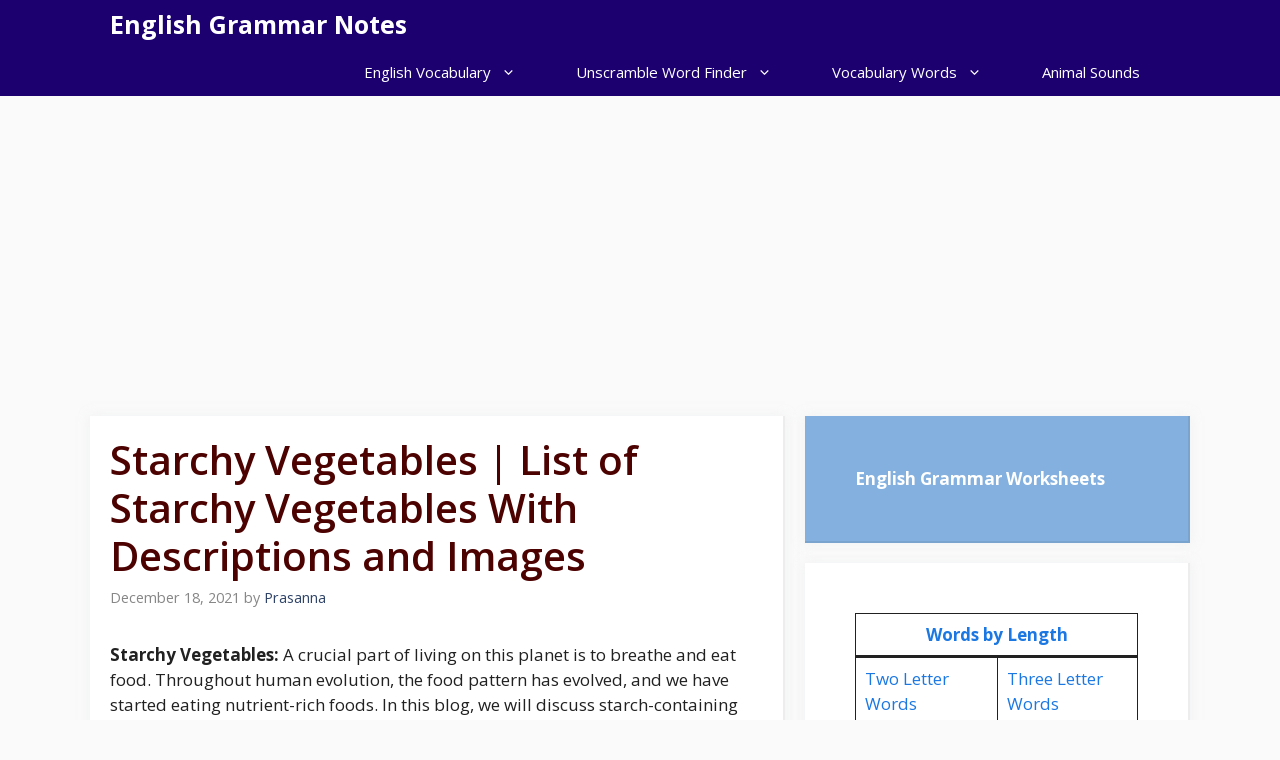

--- FILE ---
content_type: text/html; charset=UTF-8
request_url: https://englishgrammarnotes.com/starchy-vegetables/
body_size: 13626
content:
<!DOCTYPE html><html lang="en-US"><head><meta charset="UTF-8"><title>Starchy Vegetables | List of Starchy Vegetables With Descriptions and Images &#8211; English Grammar Notes</title><meta name='robots' content='max-image-preview:large' /><style>img:is([sizes="auto" i],[sizes^="auto," i]){contain-intrinsic-size:3000px 1500px}</style><meta name="viewport" content="width=device-width, initial-scale=1"><link rel="stylesheet" media="print" onload="this.onload=null;this.media='all';" id="ao_optimized_gfonts" href="https://fonts.googleapis.com/css?family=Open+Sans%3A300%2Cregular%2Citalic%2C600%2C700&amp;display=swap"><link rel='dns-prefetch' href='//stats.wp.com' /><link href='https://fonts.gstatic.com' crossorigin rel='preconnect' /><link href='https://fonts.googleapis.com' crossorigin rel='preconnect' /><link href='https://connect.facebook.net' rel='preconnect' /><link href='https://www.google-analytics.com' rel='preconnect' /><link href='https://www.googletagmanager.com' rel='preconnect' /><link rel="alternate" type="application/rss+xml" title="English Grammar Notes &raquo; Feed" href="https://englishgrammarnotes.com/feed/" /><link rel="alternate" type="application/rss+xml" title="English Grammar Notes &raquo; Comments Feed" href="https://englishgrammarnotes.com/comments/feed/" /><link rel="alternate" type="application/rss+xml" title="English Grammar Notes &raquo; Starchy Vegetables | List of Starchy Vegetables With Descriptions and Images Comments Feed" href="https://englishgrammarnotes.com/starchy-vegetables/feed/" /><link rel='stylesheet' id='wp-block-library-css' href='https://englishgrammarnotes.com/wp-includes/css/dist/block-library/style.min.css' media='all' /><style id='classic-theme-styles-inline-css'>/*! This file is auto-generated */
.wp-block-button__link{color:#fff;background-color:#32373c;border-radius:9999px;box-shadow:none;text-decoration:none;padding:calc(.667em + 2px) calc(1.333em + 2px);font-size:1.125em}.wp-block-file__button{background:#32373c;color:#fff;text-decoration:none}</style><link rel='stylesheet' id='wpzoom-social-icons-block-style-css' href='https://englishgrammarnotes.com/wp-content/cache/autoptimize/css/autoptimize_single_f58316e9b2d53befb4986b2ce25fe067.css' media='all' /><link rel='stylesheet' id='mediaelement-css' href='https://englishgrammarnotes.com/wp-includes/js/mediaelement/mediaelementplayer-legacy.min.css' media='all' /><link rel='stylesheet' id='wp-mediaelement-css' href='https://englishgrammarnotes.com/wp-includes/js/mediaelement/wp-mediaelement.min.css' media='all' /><style id='jetpack-sharing-buttons-style-inline-css'>.jetpack-sharing-buttons__services-list{display:flex;flex-direction:row;flex-wrap:wrap;gap:0;list-style-type:none;margin:5px;padding:0}.jetpack-sharing-buttons__services-list.has-small-icon-size{font-size:12px}.jetpack-sharing-buttons__services-list.has-normal-icon-size{font-size:16px}.jetpack-sharing-buttons__services-list.has-large-icon-size{font-size:24px}.jetpack-sharing-buttons__services-list.has-huge-icon-size{font-size:36px}@media print{.jetpack-sharing-buttons__services-list{display:none!important}}.editor-styles-wrapper .wp-block-jetpack-sharing-buttons{gap:0;padding-inline-start:0}ul.jetpack-sharing-buttons__services-list.has-background{padding:1.25em 2.375em}</style><style id='global-styles-inline-css'>:root{--wp--preset--aspect-ratio--square:1;--wp--preset--aspect-ratio--4-3:4/3;--wp--preset--aspect-ratio--3-4:3/4;--wp--preset--aspect-ratio--3-2:3/2;--wp--preset--aspect-ratio--2-3:2/3;--wp--preset--aspect-ratio--16-9:16/9;--wp--preset--aspect-ratio--9-16:9/16;--wp--preset--color--black:#000;--wp--preset--color--cyan-bluish-gray:#abb8c3;--wp--preset--color--white:#fff;--wp--preset--color--pale-pink:#f78da7;--wp--preset--color--vivid-red:#cf2e2e;--wp--preset--color--luminous-vivid-orange:#ff6900;--wp--preset--color--luminous-vivid-amber:#fcb900;--wp--preset--color--light-green-cyan:#7bdcb5;--wp--preset--color--vivid-green-cyan:#00d084;--wp--preset--color--pale-cyan-blue:#8ed1fc;--wp--preset--color--vivid-cyan-blue:#0693e3;--wp--preset--color--vivid-purple:#9b51e0;--wp--preset--color--contrast:var(--contrast);--wp--preset--color--contrast-2:var(--contrast-2);--wp--preset--color--contrast-3:var(--contrast-3);--wp--preset--color--base:var(--base);--wp--preset--color--base-2:var(--base-2);--wp--preset--color--base-3:var(--base-3);--wp--preset--color--accent:var(--accent);--wp--preset--color--accent-2:var(--accent-2);--wp--preset--color--accent-hover:var(--accent-hover);--wp--preset--gradient--vivid-cyan-blue-to-vivid-purple:linear-gradient(135deg,rgba(6,147,227,1) 0%,#9b51e0 100%);--wp--preset--gradient--light-green-cyan-to-vivid-green-cyan:linear-gradient(135deg,#7adcb4 0%,#00d082 100%);--wp--preset--gradient--luminous-vivid-amber-to-luminous-vivid-orange:linear-gradient(135deg,rgba(252,185,0,1) 0%,rgba(255,105,0,1) 100%);--wp--preset--gradient--luminous-vivid-orange-to-vivid-red:linear-gradient(135deg,rgba(255,105,0,1) 0%,#cf2e2e 100%);--wp--preset--gradient--very-light-gray-to-cyan-bluish-gray:linear-gradient(135deg,#eee 0%,#a9b8c3 100%);--wp--preset--gradient--cool-to-warm-spectrum:linear-gradient(135deg,#4aeadc 0%,#9778d1 20%,#cf2aba 40%,#ee2c82 60%,#fb6962 80%,#fef84c 100%);--wp--preset--gradient--blush-light-purple:linear-gradient(135deg,#ffceec 0%,#9896f0 100%);--wp--preset--gradient--blush-bordeaux:linear-gradient(135deg,#fecda5 0%,#fe2d2d 50%,#6b003e 100%);--wp--preset--gradient--luminous-dusk:linear-gradient(135deg,#ffcb70 0%,#c751c0 50%,#4158d0 100%);--wp--preset--gradient--pale-ocean:linear-gradient(135deg,#fff5cb 0%,#b6e3d4 50%,#33a7b5 100%);--wp--preset--gradient--electric-grass:linear-gradient(135deg,#caf880 0%,#71ce7e 100%);--wp--preset--gradient--midnight:linear-gradient(135deg,#020381 0%,#2874fc 100%);--wp--preset--font-size--small:13px;--wp--preset--font-size--medium:20px;--wp--preset--font-size--large:36px;--wp--preset--font-size--x-large:42px;--wp--preset--spacing--20:.44rem;--wp--preset--spacing--30:.67rem;--wp--preset--spacing--40:1rem;--wp--preset--spacing--50:1.5rem;--wp--preset--spacing--60:2.25rem;--wp--preset--spacing--70:3.38rem;--wp--preset--spacing--80:5.06rem;--wp--preset--shadow--natural:6px 6px 9px rgba(0,0,0,.2);--wp--preset--shadow--deep:12px 12px 50px rgba(0,0,0,.4);--wp--preset--shadow--sharp:6px 6px 0px rgba(0,0,0,.2);--wp--preset--shadow--outlined:6px 6px 0px -3px rgba(255,255,255,1),6px 6px rgba(0,0,0,1);--wp--preset--shadow--crisp:6px 6px 0px rgba(0,0,0,1)}:where(.is-layout-flex){gap:.5em}:where(.is-layout-grid){gap:.5em}body .is-layout-flex{display:flex}.is-layout-flex{flex-wrap:wrap;align-items:center}.is-layout-flex>:is(*,div){margin:0}body .is-layout-grid{display:grid}.is-layout-grid>:is(*,div){margin:0}:where(.wp-block-columns.is-layout-flex){gap:2em}:where(.wp-block-columns.is-layout-grid){gap:2em}:where(.wp-block-post-template.is-layout-flex){gap:1.25em}:where(.wp-block-post-template.is-layout-grid){gap:1.25em}.has-black-color{color:var(--wp--preset--color--black) !important}.has-cyan-bluish-gray-color{color:var(--wp--preset--color--cyan-bluish-gray) !important}.has-white-color{color:var(--wp--preset--color--white) !important}.has-pale-pink-color{color:var(--wp--preset--color--pale-pink) !important}.has-vivid-red-color{color:var(--wp--preset--color--vivid-red) !important}.has-luminous-vivid-orange-color{color:var(--wp--preset--color--luminous-vivid-orange) !important}.has-luminous-vivid-amber-color{color:var(--wp--preset--color--luminous-vivid-amber) !important}.has-light-green-cyan-color{color:var(--wp--preset--color--light-green-cyan) !important}.has-vivid-green-cyan-color{color:var(--wp--preset--color--vivid-green-cyan) !important}.has-pale-cyan-blue-color{color:var(--wp--preset--color--pale-cyan-blue) !important}.has-vivid-cyan-blue-color{color:var(--wp--preset--color--vivid-cyan-blue) !important}.has-vivid-purple-color{color:var(--wp--preset--color--vivid-purple) !important}.has-black-background-color{background-color:var(--wp--preset--color--black) !important}.has-cyan-bluish-gray-background-color{background-color:var(--wp--preset--color--cyan-bluish-gray) !important}.has-white-background-color{background-color:var(--wp--preset--color--white) !important}.has-pale-pink-background-color{background-color:var(--wp--preset--color--pale-pink) !important}.has-vivid-red-background-color{background-color:var(--wp--preset--color--vivid-red) !important}.has-luminous-vivid-orange-background-color{background-color:var(--wp--preset--color--luminous-vivid-orange) !important}.has-luminous-vivid-amber-background-color{background-color:var(--wp--preset--color--luminous-vivid-amber) !important}.has-light-green-cyan-background-color{background-color:var(--wp--preset--color--light-green-cyan) !important}.has-vivid-green-cyan-background-color{background-color:var(--wp--preset--color--vivid-green-cyan) !important}.has-pale-cyan-blue-background-color{background-color:var(--wp--preset--color--pale-cyan-blue) !important}.has-vivid-cyan-blue-background-color{background-color:var(--wp--preset--color--vivid-cyan-blue) !important}.has-vivid-purple-background-color{background-color:var(--wp--preset--color--vivid-purple) !important}.has-black-border-color{border-color:var(--wp--preset--color--black) !important}.has-cyan-bluish-gray-border-color{border-color:var(--wp--preset--color--cyan-bluish-gray) !important}.has-white-border-color{border-color:var(--wp--preset--color--white) !important}.has-pale-pink-border-color{border-color:var(--wp--preset--color--pale-pink) !important}.has-vivid-red-border-color{border-color:var(--wp--preset--color--vivid-red) !important}.has-luminous-vivid-orange-border-color{border-color:var(--wp--preset--color--luminous-vivid-orange) !important}.has-luminous-vivid-amber-border-color{border-color:var(--wp--preset--color--luminous-vivid-amber) !important}.has-light-green-cyan-border-color{border-color:var(--wp--preset--color--light-green-cyan) !important}.has-vivid-green-cyan-border-color{border-color:var(--wp--preset--color--vivid-green-cyan) !important}.has-pale-cyan-blue-border-color{border-color:var(--wp--preset--color--pale-cyan-blue) !important}.has-vivid-cyan-blue-border-color{border-color:var(--wp--preset--color--vivid-cyan-blue) !important}.has-vivid-purple-border-color{border-color:var(--wp--preset--color--vivid-purple) !important}.has-vivid-cyan-blue-to-vivid-purple-gradient-background{background:var(--wp--preset--gradient--vivid-cyan-blue-to-vivid-purple) !important}.has-light-green-cyan-to-vivid-green-cyan-gradient-background{background:var(--wp--preset--gradient--light-green-cyan-to-vivid-green-cyan) !important}.has-luminous-vivid-amber-to-luminous-vivid-orange-gradient-background{background:var(--wp--preset--gradient--luminous-vivid-amber-to-luminous-vivid-orange) !important}.has-luminous-vivid-orange-to-vivid-red-gradient-background{background:var(--wp--preset--gradient--luminous-vivid-orange-to-vivid-red) !important}.has-very-light-gray-to-cyan-bluish-gray-gradient-background{background:var(--wp--preset--gradient--very-light-gray-to-cyan-bluish-gray) !important}.has-cool-to-warm-spectrum-gradient-background{background:var(--wp--preset--gradient--cool-to-warm-spectrum) !important}.has-blush-light-purple-gradient-background{background:var(--wp--preset--gradient--blush-light-purple) !important}.has-blush-bordeaux-gradient-background{background:var(--wp--preset--gradient--blush-bordeaux) !important}.has-luminous-dusk-gradient-background{background:var(--wp--preset--gradient--luminous-dusk) !important}.has-pale-ocean-gradient-background{background:var(--wp--preset--gradient--pale-ocean) !important}.has-electric-grass-gradient-background{background:var(--wp--preset--gradient--electric-grass) !important}.has-midnight-gradient-background{background:var(--wp--preset--gradient--midnight) !important}.has-small-font-size{font-size:var(--wp--preset--font-size--small) !important}.has-medium-font-size{font-size:var(--wp--preset--font-size--medium) !important}.has-large-font-size{font-size:var(--wp--preset--font-size--large) !important}.has-x-large-font-size{font-size:var(--wp--preset--font-size--x-large) !important}:where(.wp-block-post-template.is-layout-flex){gap:1.25em}:where(.wp-block-post-template.is-layout-grid){gap:1.25em}:where(.wp-block-columns.is-layout-flex){gap:2em}:where(.wp-block-columns.is-layout-grid){gap:2em}:root :where(.wp-block-pullquote){font-size:1.5em;line-height:1.6}</style><link rel='stylesheet' id='generate-comments-css' href='https://englishgrammarnotes.com/wp-content/themes/generatepress/assets/css/components/comments.min.css' media='all' /><link rel='stylesheet' id='generate-widget-areas-css' href='https://englishgrammarnotes.com/wp-content/themes/generatepress/assets/css/components/widget-areas.min.css' media='all' /><link rel='stylesheet' id='generate-style-css' href='https://englishgrammarnotes.com/wp-content/themes/generatepress/assets/css/main.min.css' media='all' /><style id='generate-style-inline-css'>body{background-color:var(--base);color:var(--contrast)}a{color:#1b78e2}a:hover,a:focus,a:active{color:var(--accent-hover)}.grid-container{max-width:1100px}.wp-block-group__inner-container{max-width:1100px;margin-left:auto;margin-right:auto}:root{--contrast:#212121;--contrast-2:#2f4468;--contrast-3:#878787;--base:#fafafa;--base-2:#f7f8f9;--base-3:#fff;--accent:#242226;--accent-2:#1b78e2;--accent-hover:#35343a}:root .has-contrast-color{color:var(--contrast)}:root .has-contrast-background-color{background-color:var(--contrast)}:root .has-contrast-2-color{color:var(--contrast-2)}:root .has-contrast-2-background-color{background-color:var(--contrast-2)}:root .has-contrast-3-color{color:var(--contrast-3)}:root .has-contrast-3-background-color{background-color:var(--contrast-3)}:root .has-base-color{color:var(--base)}:root .has-base-background-color{background-color:var(--base)}:root .has-base-2-color{color:var(--base-2)}:root .has-base-2-background-color{background-color:var(--base-2)}:root .has-base-3-color{color:var(--base-3)}:root .has-base-3-background-color{background-color:var(--base-3)}:root .has-accent-color{color:var(--accent)}:root .has-accent-background-color{background-color:var(--accent)}:root .has-accent-2-color{color:var(--accent-2)}:root .has-accent-2-background-color{background-color:var(--accent-2)}:root .has-accent-hover-color{color:var(--accent-hover)}:root .has-accent-hover-background-color{background-color:var(--accent-hover)}body,button,input,select,textarea{font-family:Open Sans,sans-serif;font-size:17px}.main-title{font-size:25px}.widget-title{font-weight:600}button:not(.menu-toggle),html input[type=button],input[type=reset],input[type=submit],.button,.wp-block-button .wp-block-button__link{font-size:15px}h1{font-weight:600;font-size:40px}h2{font-weight:600;font-size:30px}h3{font-size:20px}.top-bar{background-color:#636363;color:#fff}.top-bar a{color:#fff}.top-bar a:hover{color:#303030}.site-header{background-color:#fff;color:#3a3a3a}.site-header a{color:#3a3a3a}.main-title a,.main-title a:hover{color:#fff}.site-description{color:#757575}.main-navigation,.main-navigation ul ul{background-color:#1c0070}.main-navigation .main-nav ul li a,.main-navigation .menu-toggle,.main-navigation .menu-bar-items{color:#fff}.main-navigation .main-nav ul li:not([class*=current-menu-]):hover>a,.main-navigation .main-nav ul li:not([class*=current-menu-]):focus>a,.main-navigation .main-nav ul li.sfHover:not([class*=current-menu-])>a,.main-navigation .menu-bar-item:hover>a,.main-navigation .menu-bar-item.sfHover>a{color:#fff}button.menu-toggle:hover,button.menu-toggle:focus{color:#fff}.navigation-search input[type=search],.navigation-search input[type=search]:active,.navigation-search input[type=search]:focus,.main-navigation .main-nav ul li.search-item.active>a,.main-navigation .menu-bar-items .search-item.active>a{color:#fff;background-color:#1c0070;opacity:1}.separate-containers .inside-article,.separate-containers .comments-area,.separate-containers .page-header,.one-container .container,.separate-containers .paging-navigation,.inside-page-header{background-color:#fff}.inside-article a,.paging-navigation a,.comments-area a,.page-header a{color:#1e72bd}.inside-article a:hover,.paging-navigation a:hover,.comments-area a:hover,.page-header a:hover{color:#1e72bd}.entry-title a{color:var(--contrast-2)}.entry-title a:hover{color:var(--accent-hover)}.entry-meta{color:var(--contrast-3)}.entry-meta a{color:var(--contrast-2)}.entry-meta a:hover{color:var(--accent-hover)}h1{color:#4c0200}h2{color:#4c0200}h3{color:#4c0200}.sidebar .widget{background-color:#fff}.sidebar .widget a{color:var(--accent-2)}.sidebar .widget a:hover{color:var(--accent-hover)}.sidebar .widget .widget-title{color:#000}.footer-widgets{color:var(--base-3);background-color:var(--contrast-2)}.footer-widgets a{color:var(--base-3)}.footer-widgets a:hover{color:var(--base-3)}.footer-widgets .widget-title{color:var(--base-2)}.site-info{color:var(--contrast-2)}.site-info a{color:var(--contrast-2)}.site-info a:hover{color:var(--accent-hover)}.footer-bar .widget_nav_menu .current-menu-item a{color:var(--accent-hover)}input[type=text],input[type=email],input[type=url],input[type=password],input[type=search],input[type=tel],input[type=number],textarea,select{color:var(--contrast);background-color:#fafafa;border-color:var(--contrast)}input[type=text]:focus,input[type=email]:focus,input[type=url]:focus,input[type=password]:focus,input[type=search]:focus,input[type=tel]:focus,input[type=number]:focus,textarea:focus,select:focus{color:var(--contrast-3);background-color:#fff;border-color:var(--contrast-3)}button,html input[type=button],input[type=reset],input[type=submit],a.button,a.wp-block-button__link:not(.has-background){color:#fff;background-color:var(--accent)}button:hover,html input[type=button]:hover,input[type=reset]:hover,input[type=submit]:hover,a.button:hover,button:focus,html input[type=button]:focus,input[type=reset]:focus,input[type=submit]:focus,a.button:focus,a.wp-block-button__link:not(.has-background):active,a.wp-block-button__link:not(.has-background):focus,a.wp-block-button__link:not(.has-background):hover{color:#fff;background-color:var(--accent-hover)}a.generate-back-to-top{background-color:rgba(0,0,0,.4);color:#fff}a.generate-back-to-top:hover,a.generate-back-to-top:focus{background-color:rgba(0,0,0,.6);color:#fff}:root{--gp-search-modal-bg-color:var(--base-3);--gp-search-modal-text-color:var(--contrast);--gp-search-modal-overlay-bg-color:rgba(0,0,0,.2)}@media (max-width:768px){.main-navigation .menu-bar-item:hover>a,.main-navigation .menu-bar-item.sfHover>a{background:0 0;color:#fff}}.inside-top-bar{padding:10px}.inside-header{padding:40px}.nav-below-header .main-navigation .inside-navigation.grid-container,.nav-above-header .main-navigation .inside-navigation.grid-container{padding:0 10px}.separate-containers .inside-article,.separate-containers .comments-area,.separate-containers .page-header,.separate-containers .paging-navigation,.one-container .site-content,.inside-page-header{padding:20px}.site-main .wp-block-group__inner-container{padding:20px}.separate-containers .paging-navigation{padding-top:20px;padding-bottom:20px}.entry-content .alignwide,body:not(.no-sidebar) .entry-content .alignfull{margin-left:-20px;width:calc(100% + 40px);max-width:calc(100% + 40px)}.one-container.right-sidebar .site-main,.one-container.both-right .site-main{margin-right:20px}.one-container.left-sidebar .site-main,.one-container.both-left .site-main{margin-left:20px}.one-container.both-sidebars .site-main{margin:0 20px}.one-container.archive .post:not(:last-child):not(.is-loop-template-item),.one-container.blog .post:not(:last-child):not(.is-loop-template-item){padding-bottom:20px}.main-navigation .main-nav ul li a,.menu-toggle,.main-navigation .menu-bar-item>a{padding-left:30px;padding-right:30px;line-height:48px}.main-navigation .main-nav ul ul li a{padding:10px 30px}.navigation-search input[type=search]{height:48px}.rtl .menu-item-has-children .dropdown-menu-toggle{padding-left:30px}.menu-item-has-children .dropdown-menu-toggle{padding-right:30px}.rtl .main-navigation .main-nav ul li.menu-item-has-children>a{padding-right:30px}.widget-area .widget{padding:50px}.inside-site-info{padding:20px}@media (max-width:768px){.separate-containers .inside-article,.separate-containers .comments-area,.separate-containers .page-header,.separate-containers .paging-navigation,.one-container .site-content,.inside-page-header{padding:30px}.site-main .wp-block-group__inner-container{padding:30px}.inside-site-info{padding-right:10px;padding-left:10px}.entry-content .alignwide,body:not(.no-sidebar) .entry-content .alignfull{margin-left:-30px;width:calc(100% + 60px);max-width:calc(100% + 60px)}.one-container .site-main .paging-navigation{margin-bottom:20px}}.is-right-sidebar{width:35%}.is-left-sidebar{width:25%}.site-content .content-area{width:65%}@media (max-width:768px){.main-navigation .menu-toggle,.sidebar-nav-mobile:not(#sticky-placeholder){display:block}.main-navigation ul,.gen-sidebar-nav,.main-navigation:not(.slideout-navigation):not(.toggled) .main-nav>ul,.has-inline-mobile-toggle #site-navigation .inside-navigation>*:not(.navigation-search):not(.main-nav){display:none}.nav-align-right .inside-navigation,.nav-align-center .inside-navigation{justify-content:space-between}}.main-navigation .main-nav ul li a,.menu-toggle,.main-navigation .menu-bar-item>a{transition:line-height .3s ease}.main-navigation.toggled .main-nav>ul{background-color:#1c0070}.sticky-enabled .gen-sidebar-nav.is_stuck .main-navigation{margin-bottom:0}.sticky-enabled .gen-sidebar-nav.is_stuck{z-index:500}.sticky-enabled .main-navigation.is_stuck{box-shadow:0 2px 2px -2px rgba(0,0,0,.2)}.navigation-stick:not(.gen-sidebar-nav){left:0;right:0;width:100% !important}.nav-float-right .navigation-stick{width:100% !important;left:0}.nav-float-right .navigation-stick .navigation-branding{margin-right:auto}.main-navigation.has-sticky-branding:not(.grid-container) .inside-navigation:not(.grid-container) .navigation-branding{margin-left:10px}</style><link rel='stylesheet' id='recent-posts-widget-with-thumbnails-public-style-css' href='https://englishgrammarnotes.com/wp-content/cache/autoptimize/css/autoptimize_single_7657f98b27db157ee9e3ec041b6d17b2.css' media='all' /><link rel='stylesheet' id='wpzoom-social-icons-socicon-css' href='https://englishgrammarnotes.com/wp-content/cache/autoptimize/css/autoptimize_single_968048ab17948ff12b1df618ee6efdf9.css' media='all' /><link rel='stylesheet' id='wpzoom-social-icons-genericons-css' href='https://englishgrammarnotes.com/wp-content/cache/autoptimize/css/autoptimize_single_cac19de39b4b14e0b8aaa90d06bfe696.css' media='all' /><link rel='stylesheet' id='wpzoom-social-icons-academicons-css' href='https://englishgrammarnotes.com/wp-content/plugins/social-icons-widget-by-wpzoom/assets/css/academicons.min.css' media='all' /><link rel='stylesheet' id='wpzoom-social-icons-font-awesome-3-css' href='https://englishgrammarnotes.com/wp-content/plugins/social-icons-widget-by-wpzoom/assets/css/font-awesome-3.min.css' media='all' /><link rel='stylesheet' id='dashicons-css' href='https://englishgrammarnotes.com/wp-includes/css/dashicons.min.css' media='all' /><link rel='stylesheet' id='wpzoom-social-icons-styles-css' href='https://englishgrammarnotes.com/wp-content/cache/autoptimize/css/autoptimize_single_ff0fe79a84cc0bca49a1954b6be655e4.css' media='all' /><link rel='stylesheet' id='generate-navigation-branding-css' href='https://englishgrammarnotes.com/wp-content/plugins/gp-premium/menu-plus/functions/css/navigation-branding-flex.min.css' media='all' /><style id='generate-navigation-branding-inline-css'>.main-navigation.has-branding .inside-navigation.grid-container,.main-navigation.has-branding.grid-container .inside-navigation:not(.grid-container){padding:0 20px}.main-navigation.has-branding:not(.grid-container) .inside-navigation:not(.grid-container) .navigation-branding{margin-left:10px}.navigation-branding img,.site-logo.mobile-header-logo img{height:48px;width:auto}.navigation-branding .main-title{line-height:48px}@media (max-width:768px){.main-navigation.has-branding.nav-align-center .menu-bar-items,.main-navigation.has-sticky-branding.navigation-stick.nav-align-center .menu-bar-items{margin-left:auto}.navigation-branding{margin-right:auto;margin-left:10px}.navigation-branding .main-title,.mobile-header-navigation .site-logo{margin-left:10px}.main-navigation.has-branding .inside-navigation.grid-container{padding:0}}</style><link rel='preload' as='font'  id='wpzoom-social-icons-font-academicons-woff2-css' href='https://englishgrammarnotes.com/wp-content/plugins/social-icons-widget-by-wpzoom/assets/font/academicons.woff2' type='font/woff2' crossorigin /><link rel='preload' as='font'  id='wpzoom-social-icons-font-fontawesome-3-woff2-css' href='https://englishgrammarnotes.com/wp-content/plugins/social-icons-widget-by-wpzoom/assets/font/fontawesome-webfont.woff2' type='font/woff2' crossorigin /><link rel='preload' as='font'  id='wpzoom-social-icons-font-genericons-woff-css' href='https://englishgrammarnotes.com/wp-content/plugins/social-icons-widget-by-wpzoom/assets/font/Genericons.woff' type='font/woff' crossorigin /><link rel='preload' as='font'  id='wpzoom-social-icons-font-socicon-woff2-css' href='https://englishgrammarnotes.com/wp-content/plugins/social-icons-widget-by-wpzoom/assets/font/socicon.woff2' type='font/woff2' crossorigin /> <script src="https://englishgrammarnotes.com/wp-includes/js/jquery/jquery.min.js" id="jquery-core-js"></script> <script defer src="https://englishgrammarnotes.com/wp-includes/js/jquery/jquery-migrate.min.js" id="jquery-migrate-js"></script> <link rel="https://api.w.org/" href="https://englishgrammarnotes.com/wp-json/" /><link rel="alternate" title="JSON" type="application/json" href="https://englishgrammarnotes.com/wp-json/wp/v2/posts/688" /><link rel="EditURI" type="application/rsd+xml" title="RSD" href="https://englishgrammarnotes.com/xmlrpc.php?rsd" /><meta name="generator" content="WordPress 6.8.3" /><link rel="canonical" href="https://englishgrammarnotes.com/starchy-vegetables/" /><link rel='shortlink' href='https://englishgrammarnotes.com/?p=688' /><link rel="alternate" title="oEmbed (JSON)" type="application/json+oembed" href="https://englishgrammarnotes.com/wp-json/oembed/1.0/embed?url=https%3A%2F%2Fenglishgrammarnotes.com%2Fstarchy-vegetables%2F" /><link rel="alternate" title="oEmbed (XML)" type="text/xml+oembed" href="https://englishgrammarnotes.com/wp-json/oembed/1.0/embed?url=https%3A%2F%2Fenglishgrammarnotes.com%2Fstarchy-vegetables%2F&#038;format=xml" /> <script data-ad-client="ca-pub-7185317728182714" async src="https://pagead2.googlesyndication.com/pagead/js/adsbygoogle.js"></script> <style>img#wpstats{display:none}</style><link rel="pingback" href="https://englishgrammarnotes.com/xmlrpc.php"><link rel="icon" href="https://englishgrammarnotes.com/wp-content/uploads/2021/12/cropped-English-Grammar-Notes-1-32x32.png" sizes="32x32" /><link rel="icon" href="https://englishgrammarnotes.com/wp-content/uploads/2021/12/cropped-English-Grammar-Notes-1-192x192.png" sizes="192x192" /><link rel="apple-touch-icon" href="https://englishgrammarnotes.com/wp-content/uploads/2021/12/cropped-English-Grammar-Notes-1-180x180.png" /><meta name="msapplication-TileImage" content="https://englishgrammarnotes.com/wp-content/uploads/2021/12/cropped-English-Grammar-Notes-1-270x270.png" /><style id="wp-custom-css">.inside-article,.sidebar .widget,.comments-area{border-right:2px solid rgba(0,0,0,.07);border-bottom:2px solid rgba(0,0,0,.07);box-shadow:0 0 10px rgba(232,234,237,.5)}.sidebar .widget:first-child,.sidebar .widget:first-child .widget-title{background-color:#83b0de;color:#fff}.sidebar .widget:first-child a,.sidebar .widget:first-child a:hover{color:#fff}.separate-containers .page-header{background:0 0;padding-top:20px;padding-bottom:20px}.page-header h1{font-size:1.5em}.button,.wp-block-button .wp-block-button__link{padding:15px 25px}@media (max-width:768px){.post-image img{max-width:100%}}</style></head><body class="wp-singular post-template-default single single-post postid-688 single-format-standard wp-embed-responsive wp-theme-generatepress post-image-above-header post-image-aligned-center sticky-menu-no-transition sticky-enabled both-sticky-menu right-sidebar nav-below-header separate-containers header-aligned-left dropdown-hover" itemtype="https://schema.org/Blog" itemscope> <a class="screen-reader-text skip-link" href="#content" title="Skip to content">Skip to content</a><nav class="has-branding main-navigation nav-align-right sub-menu-left" id="site-navigation" aria-label="Primary"  itemtype="https://schema.org/SiteNavigationElement" itemscope><div class="inside-navigation grid-container"><div class="navigation-branding"><p class="main-title" itemprop="headline"> <a href="https://englishgrammarnotes.com/" rel="home"> English Grammar Notes </a></p></div> <button class="menu-toggle" aria-controls="primary-menu" aria-expanded="false"> <span class="gp-icon icon-menu-bars"><svg viewBox="0 0 512 512" aria-hidden="true" xmlns="http://www.w3.org/2000/svg" width="1em" height="1em"><path d="M0 96c0-13.255 10.745-24 24-24h464c13.255 0 24 10.745 24 24s-10.745 24-24 24H24c-13.255 0-24-10.745-24-24zm0 160c0-13.255 10.745-24 24-24h464c13.255 0 24 10.745 24 24s-10.745 24-24 24H24c-13.255 0-24-10.745-24-24zm0 160c0-13.255 10.745-24 24-24h464c13.255 0 24 10.745 24 24s-10.745 24-24 24H24c-13.255 0-24-10.745-24-24z" /></svg><svg viewBox="0 0 512 512" aria-hidden="true" xmlns="http://www.w3.org/2000/svg" width="1em" height="1em"><path d="M71.029 71.029c9.373-9.372 24.569-9.372 33.942 0L256 222.059l151.029-151.03c9.373-9.372 24.569-9.372 33.942 0 9.372 9.373 9.372 24.569 0 33.942L289.941 256l151.03 151.029c9.372 9.373 9.372 24.569 0 33.942-9.373 9.372-24.569 9.372-33.942 0L256 289.941l-151.029 151.03c-9.373 9.372-24.569 9.372-33.942 0-9.372-9.373-9.372-24.569 0-33.942L222.059 256 71.029 104.971c-9.372-9.373-9.372-24.569 0-33.942z" /></svg></span><span class="mobile-menu">Menu</span> </button><div id="primary-menu" class="main-nav"><ul id="menu-english-grammar" class=" menu sf-menu"><li id="menu-item-2203" class="menu-item menu-item-type-custom menu-item-object-custom menu-item-has-children menu-item-2203"><a href="https://englishgrammarnotes.com/english-vocabulary-words/">English Vocabulary<span role="presentation" class="dropdown-menu-toggle"><span class="gp-icon icon-arrow"><svg viewBox="0 0 330 512" aria-hidden="true" xmlns="http://www.w3.org/2000/svg" width="1em" height="1em"><path d="M305.913 197.085c0 2.266-1.133 4.815-2.833 6.514L171.087 335.593c-1.7 1.7-4.249 2.832-6.515 2.832s-4.815-1.133-6.515-2.832L26.064 203.599c-1.7-1.7-2.832-4.248-2.832-6.514s1.132-4.816 2.832-6.515l14.162-14.163c1.7-1.699 3.966-2.832 6.515-2.832 2.266 0 4.815 1.133 6.515 2.832l111.316 111.317 111.316-111.317c1.7-1.699 4.249-2.832 6.515-2.832s4.815 1.133 6.515 2.832l14.162 14.163c1.7 1.7 2.833 4.249 2.833 6.515z" /></svg></span></span></a><ul class="sub-menu"><li id="menu-item-4314" class="menu-item menu-item-type-custom menu-item-object-custom menu-item-4314"><a href="https://englishgrammarnotes.com/english-grammar-worksheets/">English Grammar</a></li><li id="menu-item-77" class="menu-item menu-item-type-custom menu-item-object-custom menu-item-77"><a href="https://englishgrammarnotes.com/english-idioms/">English Idioms</a></li></ul></li><li id="menu-item-5693" class="menu-item menu-item-type-custom menu-item-object-custom menu-item-has-children menu-item-5693"><a href="https://englishgrammarnotes.com/unscramble-word-finder/">Unscramble Word Finder<span role="presentation" class="dropdown-menu-toggle"><span class="gp-icon icon-arrow"><svg viewBox="0 0 330 512" aria-hidden="true" xmlns="http://www.w3.org/2000/svg" width="1em" height="1em"><path d="M305.913 197.085c0 2.266-1.133 4.815-2.833 6.514L171.087 335.593c-1.7 1.7-4.249 2.832-6.515 2.832s-4.815-1.133-6.515-2.832L26.064 203.599c-1.7-1.7-2.832-4.248-2.832-6.514s1.132-4.816 2.832-6.515l14.162-14.163c1.7-1.699 3.966-2.832 6.515-2.832 2.266 0 4.815 1.133 6.515 2.832l111.316 111.317 111.316-111.317c1.7-1.699 4.249-2.832 6.515-2.832s4.815 1.133 6.515 2.832l14.162 14.163c1.7 1.7 2.833 4.249 2.833 6.515z" /></svg></span></span></a><ul class="sub-menu"><li id="menu-item-5694" class="menu-item menu-item-type-custom menu-item-object-custom menu-item-5694"><a href="https://englishgrammarnotes.com/unscramble-word-finder/#words_by_length">Words by Length</a></li><li id="menu-item-5695" class="menu-item menu-item-type-custom menu-item-object-custom menu-item-5695"><a href="https://englishgrammarnotes.com/words-with-letters/">Words with Letters</a></li><li id="menu-item-5696" class="menu-item menu-item-type-custom menu-item-object-custom menu-item-5696"><a href="https://englishgrammarnotes.com/words-that-start-with-letters/">Words that Start with Letters</a></li><li id="menu-item-5697" class="menu-item menu-item-type-custom menu-item-object-custom menu-item-5697"><a href="https://englishgrammarnotes.com/words-that-end-with-letters/">Words that End with Letters</a></li></ul></li><li id="menu-item-5699" class="menu-item menu-item-type-custom menu-item-object-custom menu-item-has-children menu-item-5699"><a href="https://englishgrammarnotes.com/english-vocabulary-words/">Vocabulary Words<span role="presentation" class="dropdown-menu-toggle"><span class="gp-icon icon-arrow"><svg viewBox="0 0 330 512" aria-hidden="true" xmlns="http://www.w3.org/2000/svg" width="1em" height="1em"><path d="M305.913 197.085c0 2.266-1.133 4.815-2.833 6.514L171.087 335.593c-1.7 1.7-4.249 2.832-6.515 2.832s-4.815-1.133-6.515-2.832L26.064 203.599c-1.7-1.7-2.832-4.248-2.832-6.514s1.132-4.816 2.832-6.515l14.162-14.163c1.7-1.699 3.966-2.832 6.515-2.832 2.266 0 4.815 1.133 6.515 2.832l111.316 111.317 111.316-111.317c1.7-1.699 4.249-2.832 6.515-2.832s4.815 1.133 6.515 2.832l14.162 14.163c1.7 1.7 2.833 4.249 2.833 6.515z" /></svg></span></span></a><ul class="sub-menu"><li id="menu-item-5701" class="menu-item menu-item-type-custom menu-item-object-custom menu-item-5701"><a href="https://englishgrammarnotes.com/words-with-friends-cheat/">Words with Friends Cheat</a></li><li id="menu-item-5700" class="menu-item menu-item-type-custom menu-item-object-custom menu-item-5700"><a href="https://englishgrammarnotes.com/common-words/">Common Words</a></li><li id="menu-item-5702" class="menu-item menu-item-type-custom menu-item-object-custom menu-item-5702"><a href="https://englishgrammarnotes.com/compound-words/">Compound Words</a></li><li id="menu-item-5705" class="menu-item menu-item-type-custom menu-item-object-custom menu-item-5705"><a href="https://englishgrammarnotes.com/opposite-words/">Opposite Words</a></li><li id="menu-item-5706" class="menu-item menu-item-type-custom menu-item-object-custom menu-item-5706"><a href="https://englishgrammarnotes.com/funny-words/">Funny Words</a></li><li id="menu-item-5704" class="menu-item menu-item-type-custom menu-item-object-custom menu-item-5704"><a href="https://englishgrammarnotes.com/sight-words/">Sight Words</a></li><li id="menu-item-5707" class="menu-item menu-item-type-custom menu-item-object-custom menu-item-5707"><a href="https://englishgrammarnotes.com/negative-words/">Negative Words</a></li><li id="menu-item-5709" class="menu-item menu-item-type-custom menu-item-object-custom menu-item-5709"><a href="https://englishgrammarnotes.com/cool-words/">Cool Words</a></li><li id="menu-item-5708" class="menu-item menu-item-type-custom menu-item-object-custom menu-item-5708"><a href="https://englishgrammarnotes.com/beautiful-words/">Beautiful Words</a></li></ul></li><li id="menu-item-5703" class="menu-item menu-item-type-custom menu-item-object-custom menu-item-5703"><a href="https://englishgrammarnotes.com/animal-sounds/">Animal Sounds</a></li></ul></div></div></nav><div class="site grid-container container hfeed" id="page"><div class="site-content" id="content"><div class="content-area" id="primary"><main class="site-main" id="main"><article id="post-688" class="post-688 post type-post status-publish format-standard hentry category-vocabulary" itemtype="https://schema.org/CreativeWork" itemscope><div class="inside-article"><header class="entry-header"><h1 class="entry-title" itemprop="headline">Starchy Vegetables | List of Starchy Vegetables With Descriptions and Images</h1><div class="entry-meta"> <span class="posted-on"><time class="updated" datetime="2021-12-18T14:07:18+05:30" itemprop="dateModified">December 18, 2021</time><time class="entry-date published" datetime="2021-12-18T10:20:18+05:30" itemprop="datePublished">December 18, 2021</time></span> <span class="byline">by <span class="author vcard" itemprop="author" itemtype="https://schema.org/Person" itemscope><a class="url fn n" href="https://englishgrammarnotes.com/author/prasanna/" title="View all posts by Prasanna" rel="author" itemprop="url"><span class="author-name" itemprop="name">Prasanna</span></a></span></span></div></header><div class="entry-content" itemprop="text"><p><strong>Starchy Vegetables:</strong> A crucial part of living on this planet is to breathe and eat food. Throughout human evolution, the food pattern has evolved, and we have started eating nutrient-rich foods. In this blog, we will discuss starch-containing food to have a list of non-starchy vegetables. This also might solve a few common questions, like is pumpkin a starchy vegetable or are carrots are starchy vegetables.</p><p>Having a knowledgeable vocabulary will be very efficient to help you in your daily activities towards a healthy life. Keeping your need in mind, we have compiled the high starch containing vegetable names and made a list of starchy vegetables for you, which you can include in your diet. Now let&#8217;s have a look at the blog to get a detailed guide for you.</p><p>Study the most important <a href="https://englishgrammarnotes.com/english-vocabulary-words/" target="_blank" rel="noopener"><strong>English Vocabulary Words</strong></a> identified by our experts and learn the right vocabulary to use in your day to day conversations</p><h2>List of Starchy Vegetables</h2><ul><li><a href="#Name_of_Starchy_Vegetables">Name of Starchy Vegetables</a></li><li><a href="#Description_of_the_Starchy_Vegetables_on_the_list">Description of the Starchy Vegetables on the list</a></li></ul><h3><a id="Name_of_Starchy_Vegetables"></a>Name of Starchy Vegetables</h3><ul><li><a href="#Potato">Potato</a></li><li><a href="#Carrot">Carrot</a></li><li><a href="#Beetroot">Beetroot</a></li><li><a href="#Beans">Beans</a></li><li><a href="#Corn">Corn</a></li><li><a href="#Turnips">Turnips</a></li><li><a href="#Yam">Yam</a></li><li><a href="#Pumpkin">Pumpkin</a></li></ul><h3><a id="Description_of_the_Starchy_Vegetables_on_the_list"></a>Description of the Starchy Vegetables on the list</h3><h4><a id="Potato"></a>Potato</h4><p>Potato is a root vegetable that is one of the staples in many food dishes around the world. There are few types of potatoes like red potato, sweet potato, white potato, all having almost the same nutritional value. They are served in mashed form, as a curry or with other additional vegetables. They have many rich nutrients that can keep the body full with their starch and mineral content.</p><table border="2"><tbody><tr><td>Kingdom</td><td>Plantae</td></tr><tr><td>Clade</td><td>Tracheophytes, Angiosperms, Eudicots, Asterids</td></tr><tr><td>Order</td><td>Solanales</td></tr><tr><td>Family</td><td>Solanaceae</td></tr><tr><td>Genus</td><td>Solanum</td></tr><tr><td>Species</td><td>S. tuberosum</td></tr><tr><td>Scientific name</td><td>Solanum tuberosum</td></tr></tbody></table><h4><a id="Carrot"></a>Carrot</h4><p>Carrot is a cylindrical root kind of vegetable which is mostly orange or red. Carrot has a high content of starch, fibre and vitamin k, this makes it an easy solution for few medicinal problems like blood sugar, diabetes etc. it can be eaten boiled, grilled, in a stew and many other ways.</p><table border="2"><tbody><tr><td>Kingdom</td><td>Plantae</td></tr><tr><td>Clade</td><td>Tracheophytes, Angiosperms, Eudicots, Asterids</td></tr><tr><td>Order</td><td>Apiales</td></tr><tr><td>Family</td><td>Apiaceae</td></tr><tr><td>Genus</td><td>Daucus</td></tr><tr><td>Species</td><td>D. carota</td></tr><tr><td>Subspecies</td><td>D. c. subsp. sativus</td></tr><tr><td>Scientific name</td><td>Daucus carota sativus</td></tr></tbody></table><h4><a id="Beetroot"></a>Beetroot</h4><p>Beetroot is a nutrient-packed root vegetable called by names like red beet, garden beet and more. It is also very high in potassium, fibre which makes the use very helpful for the human body. It is eaten with salads, cooked or as pickles.</p><table border="2"><tbody><tr><td>Kingdom</td><td>Plantae</td></tr><tr><td>Clade</td><td>Tracheophytes, Angiosperms, Eudicots</td></tr><tr><td>Order</td><td>Caryophyllales</td></tr><tr><td>Family</td><td>Amaranthaceae</td></tr><tr><td>Genus</td><td>Beta</td></tr><tr><td>Species</td><td>B. vulgaris</td></tr><tr><td>Scientific name</td><td>Beta vulgaris</td></tr></tbody></table><h4><a id="Beans"></a>Beans</h4><p>Beans are from a flowering plant vegetable, commonly the seeds of the plant are called beans, it can be eaten as a whole vegetable and the other types as a cereal. Green beans are very high in starch and fibre content. Beans are of many types like string beans, mung beans etc., and you can cook them in different styles all over the world.</p><table border="2"><tbody><tr><td>Kingdom</td><td>Plantae</td></tr><tr><td>Clade</td><td>Tracheophytes, Angiosperms, Eudicots, Rosids</td></tr><tr><td>Order</td><td>Fabales</td></tr><tr><td>Family</td><td>Fabaceae</td></tr><tr><td>Genus</td><td>Phaseolus</td></tr><tr><td>Species</td><td>P. vulgaris</td></tr><tr><td>Scientific name</td><td>Phaseolus vulgaris</td></tr></tbody></table><p><img fetchpriority="high" decoding="async" class="alignnone wp-image-2701 size-full" src="https://englishgrammarnotes.com/wp-content/uploads/2021/10/Starchy-Vegetables-2.png" alt="Starchy Vegetables 2" width="1103" height="1653" srcset="https://englishgrammarnotes.com/wp-content/uploads/2021/10/Starchy-Vegetables-2.png 1103w, https://englishgrammarnotes.com/wp-content/uploads/2021/10/Starchy-Vegetables-2-200x300.png 200w, https://englishgrammarnotes.com/wp-content/uploads/2021/10/Starchy-Vegetables-2-683x1024.png 683w, https://englishgrammarnotes.com/wp-content/uploads/2021/10/Starchy-Vegetables-2-768x1151.png 768w, https://englishgrammarnotes.com/wp-content/uploads/2021/10/Starchy-Vegetables-2-1025x1536.png 1025w" sizes="(max-width: 1103px) 100vw, 1103px" /></p><h4><a id="Corn"></a>Corn</h4><p>When the whole corn is eaten in any form like baby corn, sweetcorn, or regular corn, it is considered a vegetable, but once you take them out to make popcorn, they become grains. Corn is healthy, has high starch content and can extract sugar content from the body or work as a detoxifying agent.</p><table border="2"><tbody><tr><td>Kingdom</td><td>Plantae</td></tr><tr><td>Clade</td><td>Tracheophytes, Angiosperms, Monocots, Commelinids</td></tr><tr><td>Order</td><td>Poales</td></tr><tr><td>Family</td><td>Poaceae</td></tr><tr><td>Subfamily</td><td>Panicoideae</td></tr><tr><td>Genus</td><td>Zea</td></tr><tr><td>Species</td><td>Z. mays</td></tr><tr><td>Scientific name</td><td>Zea mays</td></tr></tbody></table><h4><a id="Turnips"></a>Turnips</h4><p>Turnip is a root vegetable with fleshy roots and a tender top. It can be eaten raw if young or with many vegetable preparations like stews or whole cooked vegetables. It has fibres, vitamins and minerals, which makes this a perfect diet necessity.</p><table border="2"><tbody><tr><td>Kingdom</td><td>Plantae</td></tr><tr><td>Clade</td><td>Tracheophytes, Angiosperms, Eudicots, Rosids</td></tr><tr><td>Order</td><td>Brassicales</td></tr><tr><td>Family</td><td>Brassicaceae</td></tr><tr><td>Genus</td><td>Brassica</td></tr><tr><td>Species</td><td>B. rapa</td></tr><tr><td>Variety</td><td>B. r. var. rapa</td></tr><tr><td>Scientific name</td><td>Brassica rapa var. rapa</td></tr></tbody></table><h4><a id="Yam"></a>Yam</h4><p>Yam is a tumbler plant that is often cultivated in tropical and temperate regions for its high starch content. It is cooked like a potato and mixed with many vegetables to make a full dish. It is popular in many parts of the world, being very economically affordable.</p><table border="2"><tbody><tr><td>Kingdom</td><td>Plantae</td></tr><tr><td>Clade</td><td>Tracheophytes, Angiosperms, Monocots</td></tr><tr><td>Order</td><td>Dioscoreales</td></tr><tr><td>Family</td><td>Dioscoreaceae</td></tr><tr><td>Genus</td><td>Dioscorea</td></tr><tr><td>Species</td><td>D. alata</td></tr><tr><td>Scientific name</td><td>Dioscorea alata</td></tr></tbody></table><h4><a id="Pumpkin"></a>Pumpkin</h4><p>Pumpkin is a squash vegetable with more starch content than any leafy vegetable, especially summer vegetables. It is an orange-colored vegetable with a green sheet on it and has seeds inside. You can eat it by drying it up and also in other ways.</p><table border="2"><tbody><tr><td>Kingdom</td><td>Plantae</td></tr><tr><td>Clade</td><td>Tracheophytes, Angiosperms, Eudicots, Rosids</td></tr><tr><td>Order</td><td>Cucurbitales</td></tr><tr><td>Family</td><td>Cucurbitaceae</td></tr><tr><td>Genus</td><td>Cucurbita</td></tr><tr><td>Species</td><td>C. pepo</td></tr><tr><td>Scientific name</td><td>Cucurbita pepo</td></tr></tbody></table></div><footer class="entry-meta" aria-label="Entry meta"> <span class="cat-links"><span class="gp-icon icon-categories"><svg viewBox="0 0 512 512" aria-hidden="true" xmlns="http://www.w3.org/2000/svg" width="1em" height="1em"><path d="M0 112c0-26.51 21.49-48 48-48h110.014a48 48 0 0143.592 27.907l12.349 26.791A16 16 0 00228.486 128H464c26.51 0 48 21.49 48 48v224c0 26.51-21.49 48-48 48H48c-26.51 0-48-21.49-48-48V112z" /></svg></span><span class="screen-reader-text">Categories </span><a href="https://englishgrammarnotes.com/category/vocabulary/" rel="category tag">Vocabulary</a></span><nav id="nav-below" class="post-navigation" aria-label="Posts"><div class="nav-previous"><span class="gp-icon icon-arrow-left"><svg viewBox="0 0 192 512" aria-hidden="true" xmlns="http://www.w3.org/2000/svg" width="1em" height="1em" fill-rule="evenodd" clip-rule="evenodd" stroke-linejoin="round" stroke-miterlimit="1.414"><path d="M178.425 138.212c0 2.265-1.133 4.813-2.832 6.512L64.276 256.001l111.317 111.277c1.7 1.7 2.832 4.247 2.832 6.513 0 2.265-1.133 4.813-2.832 6.512L161.43 394.46c-1.7 1.7-4.249 2.832-6.514 2.832-2.266 0-4.816-1.133-6.515-2.832L16.407 262.514c-1.699-1.7-2.832-4.248-2.832-6.513 0-2.265 1.133-4.813 2.832-6.512l131.994-131.947c1.7-1.699 4.249-2.831 6.515-2.831 2.265 0 4.815 1.132 6.514 2.831l14.163 14.157c1.7 1.7 2.832 3.965 2.832 6.513z" fill-rule="nonzero" /></svg></span><span class="prev"><a href="https://englishgrammarnotes.com/punctuation-marks/" rel="prev">Punctuation Marks | All About Punctuation Marks</a></span></div><div class="nav-next"><span class="gp-icon icon-arrow-right"><svg viewBox="0 0 192 512" aria-hidden="true" xmlns="http://www.w3.org/2000/svg" width="1em" height="1em" fill-rule="evenodd" clip-rule="evenodd" stroke-linejoin="round" stroke-miterlimit="1.414"><path d="M178.425 256.001c0 2.266-1.133 4.815-2.832 6.515L43.599 394.509c-1.7 1.7-4.248 2.833-6.514 2.833s-4.816-1.133-6.515-2.833l-14.163-14.162c-1.699-1.7-2.832-3.966-2.832-6.515 0-2.266 1.133-4.815 2.832-6.515l111.317-111.316L16.407 144.685c-1.699-1.7-2.832-4.249-2.832-6.515s1.133-4.815 2.832-6.515l14.163-14.162c1.7-1.7 4.249-2.833 6.515-2.833s4.815 1.133 6.514 2.833l131.994 131.993c1.7 1.7 2.832 4.249 2.832 6.515z" fill-rule="nonzero" /></svg></span><span class="next"><a href="https://englishgrammarnotes.com/parentheses-brackets-quotation-marks-ellipsis/" rel="next">Parentheses Brackets Quotation Marks Ellipsis | All About Parentheses () Brackets [] Quotation Marks&#8221;&#8221; Ellipsis</a></span></div></nav></footer></div></article><div class="comments-area"><div id="comments"><div id="respond" class="comment-respond"><h3 id="reply-title" class="comment-reply-title">Leave a Comment <small><a rel="nofollow" id="cancel-comment-reply-link" href="/starchy-vegetables/#respond" style="display:none;">Cancel reply</a></small></h3><form action="https://englishgrammarnotes.com/wp-comments-post.php" method="post" id="commentform" class="comment-form"><p class="comment-form-comment"><label for="comment" class="screen-reader-text">Comment</label><textarea id="comment" name="comment" cols="45" rows="8" required></textarea></p><label for="author" class="screen-reader-text">Name</label><input placeholder="Name *" id="author" name="author" type="text" value="" size="30" required /> <label for="email" class="screen-reader-text">Email</label><input placeholder="Email *" id="email" name="email" type="email" value="" size="30" required /> <label for="url" class="screen-reader-text">Website</label><input placeholder="Website" id="url" name="url" type="url" value="" size="30" /><p class="comment-form-cookies-consent"><input id="wp-comment-cookies-consent" name="wp-comment-cookies-consent" type="checkbox" value="yes" /> <label for="wp-comment-cookies-consent">Save my name, email, and website in this browser for the next time I comment.</label></p><p class="form-submit"><input name="submit" type="submit" id="submit" class="submit" value="Post Comment" /> <input type='hidden' name='comment_post_ID' value='688' id='comment_post_ID' /> <input type='hidden' name='comment_parent' id='comment_parent' value='0' /></p></form></div></div></div></main></div><div class="widget-area sidebar is-right-sidebar" id="right-sidebar"><div class="inside-right-sidebar"><aside id="block-14" class="widget inner-padding widget_block widget_text"><p><a href="https://englishgrammarnotes.com/english-grammar-worksheets/" data-type="URL" data-id="https://englishgrammarnotes.com/english-grammar-worksheets/"><strong>English Grammar Worksheets</strong></a></p></aside><aside id="block-13" class="widget inner-padding widget_block"><figure class="wp-block-table"><table><thead><tr><th colspan="2"><a href="https://englishgrammarnotes.com/unscramble-word-finder/#words_by_length">Words by Length</a></th></tr></thead><tbody><tr><td><a href="https://englishgrammarnotes.com/two-letter-words/#2_letter">Two Letter Words</a></td><td><a href="https://englishgrammarnotes.com/three-letter-words/#3_letter">Three Letter Words</a></td></tr><tr><td><a href="https://englishgrammarnotes.com/four-letter-words/#4_letter">Four Letter Words</a></td><td><a href="https://englishgrammarnotes.com/five-letter-words/#5_letter">Five Letter Words</a></td></tr><tr><td><a href="https://englishgrammarnotes.com/six-letter-words/#6_letter">Six Letter Words</a></td><td><a href="https://englishgrammarnotes.com/seven-letter-words/#7_letter">Seven Letter Words</a></td></tr><tr><td><a href="https://englishgrammarnotes.com/eight-letter-words/#8_letter">Eight Letter Words</a></td><td><a href="https://englishgrammarnotes.com/nine-letter-words/#9_letter">Nine Letter Words</a></td></tr><tr><td><a href="https://englishgrammarnotes.com/ten-letter-words/#10_letter">Ten Letter Words</a></td><td><a href="https://englishgrammarnotes.com/eleven-letter-words/#11_letter">Eleven Letter Words</a></td></tr><tr><td><a href="https://englishgrammarnotes.com/twelve-letter-words/#12_letter">Twelve Letter Words</a></td><td><a href="https://englishgrammarnotes.com/thirteen-letter-words/#13_letter">Thirteen Letter Words</a></td></tr><tr><td><a href="https://englishgrammarnotes.com/14-letter-words/#14_letter">Fourteen Letter Words</a></td><td><a href="https://englishgrammarnotes.com/15-letter-words/#15_letter">Fifteen Letter Words</a></td></tr></tbody></table></figure></aside><aside id="block-15" class="widget inner-padding widget_block"><table><thead><tr><th colspan="2"><a href="https://englishgrammarnotes.com/words-with-letters/">Words with Letters</a></th></tr></thead><tbody><tr><td><a href="https://englishgrammarnotes.com/words-with-a/">Words with A</a></td><td><a href="https://englishgrammarnotes.com/words-with-b/">Words with B</a></td></tr><tr><td><a href="https://englishgrammarnotes.com/words-with-c/">Words with C</a></td><td><a href="https://englishgrammarnotes.com/words-with-d/">Words with D</a></td></tr><tr><td><a href="https://englishgrammarnotes.com/words-with-e/">Words with E</a></td><td><a href="https://englishgrammarnotes.com/words-with-f/">Words with F</a></td></tr><tr><td><a href="https://englishgrammarnotes.com/words-with-g/">Words with G</a></td><td><a href="https://englishgrammarnotes.com/words-with-h/">Words with H</a></td></tr><tr><td><a href="https://englishgrammarnotes.com/words-with-i/">Words with I</a></td><td><a href="https://englishgrammarnotes.com/words-with-j/">Words with J</a></td></tr><tr><td><a href="https://englishgrammarnotes.com/words-with-k/">Words with K</a></td><td><a href="https://englishgrammarnotes.com/words-with-l/">Words with L</a></td></tr><tr><td><a href="https://englishgrammarnotes.com/words-with-m/">Words with M</a></td><td><a href="https://englishgrammarnotes.com/words-with-n/">Words with N</a></td></tr><tr><td><a href="https://englishgrammarnotes.com/words-with-o/">Words with O</a></td><td><a href="https://englishgrammarnotes.com/words-with-p/">Words with P</a></td></tr><tr><td><a href="https://englishgrammarnotes.com/words-with-q/">Words with Q</a></td><td><a href="https://englishgrammarnotes.com/words-with-r/">Words with R</a></td></tr><tr><td><a href="https://englishgrammarnotes.com/words-with-s/">Words with S</a></td><td><a href="https://englishgrammarnotes.com/words-with-t/">Words with T</a></td></tr><tr><td><a href="https://englishgrammarnotes.com/words-with-u/">Words with U</a></td><td><a href="https://englishgrammarnotes.com/words-with-v/">Words with V</a></td></tr><tr><td><a href="https://englishgrammarnotes.com/words-with-w/">Words with W</a></td><td><a href="https://englishgrammarnotes.com/words-with-x/">Words with X</a></td></tr><tr><td><a href="https://englishgrammarnotes.com/words-with-y/">Words with Y</a></td><td><a href="https://englishgrammarnotes.com/words-with-z/">Words with Z</a></td></tr></tbody></table></aside><aside id="recent-posts-widget-with-thumbnails-3" class="widget inner-padding recent-posts-widget-with-thumbnails"><div id="rpwwt-recent-posts-widget-with-thumbnails-3" class="rpwwt-widget"><ul><li><a href="https://englishgrammarnotes.com/solitude-summary/"><img width="75" height="75" src="https://englishgrammarnotes.com/wp-content/uploads/2023/09/Solitude-Summary-150x150.png" class="attachment-75x75 size-75x75 wp-post-image" alt="Solitude Summary" decoding="async" loading="lazy" /><span class="rpwwt-post-title">Solitude Summary</span></a><div class="rpwwt-post-date">September 25, 2023</div></li><li><a href="https://englishgrammarnotes.com/my-grandmothers-house-summary/"><img width="75" height="75" src="https://englishgrammarnotes.com/wp-content/uploads/2023/09/My-Grandmothers-House-Summary-150x150.png" class="attachment-75x75 size-75x75 wp-post-image" alt="My Grandmother’s House Summary" decoding="async" loading="lazy" /><span class="rpwwt-post-title">My Grandmother’s House Summary</span></a><div class="rpwwt-post-date">September 25, 2023</div></li><li><a href="https://englishgrammarnotes.com/the-merchant-of-venice-summary/"><img width="75" height="75" src="https://englishgrammarnotes.com/wp-content/uploads/2023/09/The-Merchant-of-Venice-Summary-150x150.png" class="attachment-75x75 size-75x75 wp-post-image" alt="The Merchant of Venice Summary" decoding="async" loading="lazy" /><span class="rpwwt-post-title">The Merchant of Venice Summary</span></a><div class="rpwwt-post-date">September 25, 2023</div></li><li><a href="https://englishgrammarnotes.com/the-school-for-sympathy-summary/"><img width="75" height="75" src="https://englishgrammarnotes.com/wp-content/uploads/2023/09/The-School-for-Sympathy-Summary-150x150.png" class="attachment-75x75 size-75x75 wp-post-image" alt="The School for Sympathy Summary" decoding="async" loading="lazy" /><span class="rpwwt-post-title">The School for Sympathy Summary</span></a><div class="rpwwt-post-date">September 25, 2023</div></li><li><a href="https://englishgrammarnotes.com/a-day-in-the-country-summary/"><img width="75" height="75" src="https://englishgrammarnotes.com/wp-content/uploads/2023/09/A-Day-in-the-Country-Summary-1-150x150.png" class="attachment-75x75 size-75x75 wp-post-image" alt="A Day in the Country Summary" decoding="async" loading="lazy" /><span class="rpwwt-post-title">A Day in the Country Summary</span></a><div class="rpwwt-post-date">September 25, 2023</div></li><li><a href="https://englishgrammarnotes.com/the-nightingale-and-the-rose-summary/"><img width="75" height="75" src="https://englishgrammarnotes.com/wp-content/uploads/2023/09/The-Nightingale-and-the-Rose-Summary-150x150.png" class="attachment-75x75 size-75x75 wp-post-image" alt="The Nightingale and the Rose Summary" decoding="async" loading="lazy" /><span class="rpwwt-post-title">The Nightingale and the Rose Summary</span></a><div class="rpwwt-post-date">September 25, 2023</div></li><li><a href="https://englishgrammarnotes.com/first-showers-summary/"><img width="75" height="75" src="https://englishgrammarnotes.com/wp-content/uploads/2023/09/First-Showers-Summary-150x150.png" class="attachment-75x75 size-75x75 wp-post-image" alt="First Showers Summary" decoding="async" loading="lazy" /><span class="rpwwt-post-title">First Showers Summary</span></a><div class="rpwwt-post-date">September 25, 2023</div></li><li><a href="https://englishgrammarnotes.com/song-of-the-flower-summary/"><img width="75" height="75" src="https://englishgrammarnotes.com/wp-content/uploads/2023/09/Song-of-the-Flower-Summary-150x150.png" class="attachment-75x75 size-75x75 wp-post-image" alt="Song of the Flower Summary" decoding="async" loading="lazy" /><span class="rpwwt-post-title">Song of the Flower Summary</span></a><div class="rpwwt-post-date">September 23, 2023</div></li><li><a href="https://englishgrammarnotes.com/the-village-blacksmith-summary/"><img width="75" height="75" src="https://englishgrammarnotes.com/wp-content/uploads/2023/09/The-Village-Blacksmith-Summary-150x150.png" class="attachment-75x75 size-75x75 wp-post-image" alt="The Village Blacksmith Summary" decoding="async" loading="lazy" /><span class="rpwwt-post-title">The Village Blacksmith Summary</span></a><div class="rpwwt-post-date">September 23, 2023</div></li><li><a href="https://englishgrammarnotes.com/the-sower-summary/"><img width="75" height="75" src="https://englishgrammarnotes.com/wp-content/uploads/2023/09/The-Sower-Summary-150x150.png" class="attachment-75x75 size-75x75 wp-post-image" alt="The Sower Summary" decoding="async" loading="lazy" /><span class="rpwwt-post-title">The Sower Summary</span></a><div class="rpwwt-post-date">September 23, 2023</div></li><li><a href="https://englishgrammarnotes.com/rosa-parks-sat-still-summary/"><img width="75" height="75" src="https://englishgrammarnotes.com/wp-content/uploads/2023/09/Rosa-Parks-Sat-Still-Summary-150x150.png" class="attachment-75x75 size-75x75 wp-post-image" alt="Rosa Parks Sat Still Summary" decoding="async" loading="lazy" /><span class="rpwwt-post-title">Rosa Parks Sat Still Summary</span></a><div class="rpwwt-post-date">September 23, 2023</div></li></ul></div></aside></div></div></div></div><div class="site-footer footer-bar-active footer-bar-align-right"><footer class="site-info" aria-label="Site"  itemtype="https://schema.org/WPFooter" itemscope><div class="inside-site-info grid-container"><div class="footer-bar"><aside id="nav_menu-1" class="widget inner-padding widget_nav_menu"><div class="menu-footer-bar-marketer-container"><ul id="menu-footer-bar-marketer" class="menu"><li id="menu-item-2174" class="menu-item menu-item-type-custom menu-item-object-custom menu-item-2174"><a href="#">Privacy Policy</a></li><li id="menu-item-2176" class="menu-item menu-item-type-custom menu-item-object-custom menu-item-2176"><a href="#">Terms</a></li><li id="menu-item-2175" class="menu-item menu-item-type-custom menu-item-object-custom menu-item-2175"><a href="#">Contact</a></li></ul></div></aside></div><div class="copyright-bar"> &copy; 2025 English Grammar Notes</div></div></footer></div> <script type="speculationrules">{"prefetch":[{"source":"document","where":{"and":[{"href_matches":"\/*"},{"not":{"href_matches":["\/wp-*.php","\/wp-admin\/*","\/wp-content\/uploads\/*","\/wp-content\/*","\/wp-content\/plugins\/*","\/wp-content\/themes\/generatepress\/*","\/*\\?(.+)"]}},{"not":{"selector_matches":"a[rel~=\"nofollow\"]"}},{"not":{"selector_matches":".no-prefetch, .no-prefetch a"}}]},"eagerness":"conservative"}]}</script> <script defer id="generate-a11y" src="[data-uri]"></script><script defer src="https://englishgrammarnotes.com/wp-content/plugins/gp-premium/menu-plus/functions/js/sticky.min.js" id="generate-sticky-js"></script> <!--[if lte IE 11]> <script src="https://englishgrammarnotes.com/wp-content/themes/generatepress/assets/js/classList.min.js" id="generate-classlist-js"></script> <![endif]--> <script defer id="generate-menu-js-extra" src="[data-uri]"></script> <script defer src="https://englishgrammarnotes.com/wp-content/themes/generatepress/assets/js/menu.min.js" id="generate-menu-js"></script> <script defer src="https://englishgrammarnotes.com/wp-includes/js/comment-reply.min.js" id="comment-reply-js" data-wp-strategy="async"></script> <script defer src="https://englishgrammarnotes.com/wp-content/cache/autoptimize/js/autoptimize_single_6442171da4dc4093819153e31fe5d513.js" id="zoom-social-icons-widget-frontend-js"></script> <script defer src="https://stats.wp.com/e-202545.js" id="jetpack-stats-js" data-wp-strategy="defer"></script> <script id="jetpack-stats-js-after">_stq=window._stq||[];_stq.push(["view",JSON.parse("{\"v\":\"ext\",\"blog\":\"198145776\",\"post\":\"688\",\"tz\":\"5.5\",\"srv\":\"englishgrammarnotes.com\",\"j\":\"1:13.7.1\"}")]);_stq.push(["clickTrackerInit","198145776","688"]);</script> <script defer src="https://static.cloudflareinsights.com/beacon.min.js/vcd15cbe7772f49c399c6a5babf22c1241717689176015" integrity="sha512-ZpsOmlRQV6y907TI0dKBHq9Md29nnaEIPlkf84rnaERnq6zvWvPUqr2ft8M1aS28oN72PdrCzSjY4U6VaAw1EQ==" data-cf-beacon='{"version":"2024.11.0","token":"05822284b32d4839b3696684f1c09349","r":1,"server_timing":{"name":{"cfCacheStatus":true,"cfEdge":true,"cfExtPri":true,"cfL4":true,"cfOrigin":true,"cfSpeedBrain":true},"location_startswith":null}}' crossorigin="anonymous"></script>
</body></html>
<!--
Performance optimized by W3 Total Cache. Learn more: https://www.boldgrid.com/w3-total-cache/

Page Caching using Disk: Enhanced 

Served from: englishgrammarnotes.com @ 2025-11-10 00:27:17 by W3 Total Cache
-->

--- FILE ---
content_type: text/html; charset=utf-8
request_url: https://www.google.com/recaptcha/api2/aframe
body_size: 268
content:
<!DOCTYPE HTML><html><head><meta http-equiv="content-type" content="text/html; charset=UTF-8"></head><body><script nonce="sEjHRVH31J5CqO-tPZeifA">/** Anti-fraud and anti-abuse applications only. See google.com/recaptcha */ try{var clients={'sodar':'https://pagead2.googlesyndication.com/pagead/sodar?'};window.addEventListener("message",function(a){try{if(a.source===window.parent){var b=JSON.parse(a.data);var c=clients[b['id']];if(c){var d=document.createElement('img');d.src=c+b['params']+'&rc='+(localStorage.getItem("rc::a")?sessionStorage.getItem("rc::b"):"");window.document.body.appendChild(d);sessionStorage.setItem("rc::e",parseInt(sessionStorage.getItem("rc::e")||0)+1);localStorage.setItem("rc::h",'1769147166474');}}}catch(b){}});window.parent.postMessage("_grecaptcha_ready", "*");}catch(b){}</script></body></html>